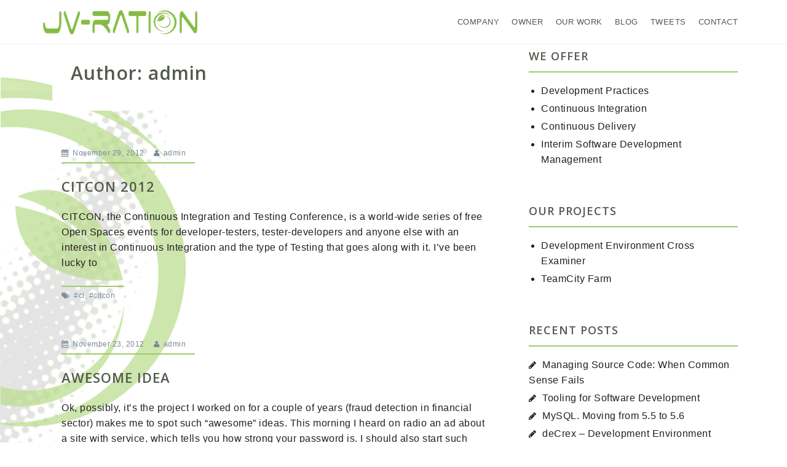

--- FILE ---
content_type: text/html; charset=UTF-8
request_url: http://jv-ration.com/author/admin/
body_size: 9914
content:
<!DOCTYPE html>
<html lang="en-US" prefix="og: http://ogp.me/ns# fb: http://ogp.me/ns/fb# article: http://ogp.me/ns/article#">
<head itemscope itemtype="http://schema.org/WebPage">

    <meta charset="UTF-8">
    <meta name="description" content="JV-ration is the company that knows how to work with your code to make and to keep it ready for production"/>
    <meta name="keywords" content="development practices, continuous integration, continuous delivery, project methodologies, build servers, configuration management, devOps"/>
    <meta name="viewport" content="width=device-width, initial-scale=1">

<link rel="profile" href="http://gmpg.org/xfn/11">
<link rel="pingback" href="http://jv-ration.com/xmlrpc.php">

<title>admin &#8211; JV-ration</title>
<style type="text/css">#page{overflow:visible}.ngfb-buttons{}.ngfb-buttons
img{border:none}.ngfb-buttons img:hover{border:none}.ngfb-buttons
iframe{max-width:none}.ngfb-buttons>div{display:inline-block;vertical-align:bottom;text-align:left;line-height:20px;width:100px;height:20px;padding:0;margin:2px}.ngfb-buttons div.facebook-button{width:149px}.ngfb-buttons div.gplus-button{width:99px}.ngfb-buttons div.gplusone-button{width:75px}.ngfb-buttons div.twitter-button{width:89px}.ngfb-buttons div.linkedin-button{width:110px}.ngfb-buttons div.managewp-button{width:100px}.ngfb-buttons div.stumbleupon-button{width:84px}.ngfb-buttons div.pinterest-button{width:78px}.ngfb-buttons div.tumblr-button{width:81px}.ngfb-buttons div.fb-share-button{width:105px}.ngfb-buttons div.fb-share-button
span{display:block !important;vertical-align:middle !important}.ngfb-content-buttons{display:block;margin:15px
auto 15px auto;text-align:center}.ngfb-excerpt-buttons{display:block;margin:10px
auto 10px auto;text-align:center}#ngfb-sidebar{cursor:pointer;text-align:center;position:fixed;z-index:99;top:20%;right:50%;margin:0
485px 0 0}#ngfb-sidebar-header{width:72px;height:72px;background-image:url("http://jv-ration.com/wp-content/plugins/nextgen-facebook/images/share-icon-1.png");background-repeat:no-repeat;background-position:center}#ngfb-sidebar-buttons{width:0;height:0;overflow:hidden;border-style:none;border-radius:5px;background:none repeat scroll 0% 0% rgb(250, 250, 250);box-shadow:0px 0px 5px rgb(120, 120, 120);border-width:1px;border-color:rgb(255, 255, 255)}#ngfb-sidebar .ngfb-buttons>div{display:block;text-align:center;width:60px;height:65px;margin:10px
5px}#ngfb-sidebar .ngfb-buttons div.pinterest-button{height:28px;margin-top:42px}#ngfb-sidebar .ngfb-buttons div.tumblr-button{height:20px}.ngfb-admin_edit-buttons{text-align:left}.ngfb-admin_edit-buttons .ngfb-buttons{margin:0}.ngfb-admin_edit-buttons .ngfb-buttons>div{display:inline-block;vertical-align:top;padding:0;margin:5px;height:20px;width:120px}.ngfb-shortcode-buttons{display:inline-block;text-align:left}.ngfb-widget-buttons{text-align:left}.ngfb-widget-buttons .ngfb-buttons{margin:0}.ngfb-widget-buttons .ngfb-buttons>div{display:block;padding:3px;width:160px}</style>
<meta name='robots' content='max-image-preview:large'/>
<link rel='dns-prefetch' href='//fonts.googleapis.com'/>
<link rel='dns-prefetch' href='//s.w.org'/>
<link rel="alternate" type="application/rss+xml" title="JV-ration &raquo; Feed" href="http://jv-ration.com/feed/"/>
<link rel="alternate" type="application/rss+xml" title="JV-ration &raquo; Comments Feed" href="http://jv-ration.com/comments/feed/"/>
<link rel="alternate" type="application/rss+xml" title="JV-ration &raquo; Posts by admin Feed" href="http://jv-ration.com/author/admin/feed/"/>
<script type="text/javascript">window._wpemojiSettings={"baseUrl":"https:\/\/s.w.org\/images\/core\/emoji\/14.0.0\/72x72\/","ext":".png","svgUrl":"https:\/\/s.w.org\/images\/core\/emoji\/14.0.0\/svg\/","svgExt":".svg","source":{"concatemoji":"http:\/\/jv-ration.com\/wp-includes\/js\/wp-emoji-release.min.js?ver=6.0.11"}};!function(e,a,t){var n,r,o,i=a.createElement("canvas"),p=i.getContext&&i.getContext("2d");function s(e,t){var a=String.fromCharCode,e=(p.clearRect(0,0,i.width,i.height),p.fillText(a.apply(this,e),0,0),i.toDataURL());return p.clearRect(0,0,i.width,i.height),p.fillText(a.apply(this,t),0,0),e===i.toDataURL()}function c(e){var t=a.createElement("script");t.src=e,t.defer=t.type="text/javascript",a.getElementsByTagName("head")[0].appendChild(t)}for(o=Array("flag","emoji"),t.supports={everything:!0,everythingExceptFlag:!0},r=0;r<o.length;r++)t.supports[o[r]]=function(e){if(!p||!p.fillText)return!1;switch(p.textBaseline="top",p.font="600 32px Arial",e){case"flag":return s([127987,65039,8205,9895,65039],[127987,65039,8203,9895,65039])?!1:!s([55356,56826,55356,56819],[55356,56826,8203,55356,56819])&&!s([55356,57332,56128,56423,56128,56418,56128,56421,56128,56430,56128,56423,56128,56447],[55356,57332,8203,56128,56423,8203,56128,56418,8203,56128,56421,8203,56128,56430,8203,56128,56423,8203,56128,56447]);case"emoji":return!s([129777,127995,8205,129778,127999],[129777,127995,8203,129778,127999])}return!1}(o[r]),t.supports.everything=t.supports.everything&&t.supports[o[r]],"flag"!==o[r]&&(t.supports.everythingExceptFlag=t.supports.everythingExceptFlag&&t.supports[o[r]]);t.supports.everythingExceptFlag=t.supports.everythingExceptFlag&&!t.supports.flag,t.DOMReady=!1,t.readyCallback=function(){t.DOMReady=!0},t.supports.everything||(n=function(){t.readyCallback()},a.addEventListener?(a.addEventListener("DOMContentLoaded",n,!1),e.addEventListener("load",n,!1)):(e.attachEvent("onload",n),a.attachEvent("onreadystatechange",function(){"complete"===a.readyState&&t.readyCallback()})),(e=t.source||{}).concatemoji?c(e.concatemoji):e.wpemoji&&e.twemoji&&(c(e.twemoji),c(e.wpemoji)))}(window,document,window._wpemojiSettings);</script>
<style type="text/css">img.wp-smiley,img.emoji{display:inline!important;border:none!important;box-shadow:none!important;height:1em!important;width:1em!important;margin:0 .07em!important;vertical-align:-.1em!important;background:none!important;padding:0!important}</style>
	<link rel='stylesheet' id='flick-css' href='http://jv-ration.com/wp-content/plugins/mailchimp/css/flick/flick.css?ver=6.0.11' type='text/css' media='all'/>
<link rel='stylesheet' id='mailchimpSF_main_css-css' href='http://jv-ration.com/?mcsf_action=main_css&#038;ver=6.0.11' type='text/css' media='all'/>
<!--[if IE]>
<link rel='stylesheet' id='mailchimpSF_ie_css-css'  href='http://jv-ration.com/wp-content/plugins/mailchimp/css/ie.css?ver=6.0.11' type='text/css' media='all' />
<![endif]-->
<link rel='stylesheet' id='perth-bootstrap-css' href='http://jv-ration.com/wp-content/themes/jv-ration/css/bootstrap/bootstrap.min.css?ver=1' type='text/css' media='all'/>
<link rel='stylesheet' id='wp-block-library-css' href='http://jv-ration.com/wp-includes/css/dist/block-library/style.min.css?ver=6.0.11' type='text/css' media='all'/>
<style id='global-styles-inline-css' type='text/css'>body{--wp--preset--color--black:#000;--wp--preset--color--cyan-bluish-gray:#abb8c3;--wp--preset--color--white:#fff;--wp--preset--color--pale-pink:#f78da7;--wp--preset--color--vivid-red:#cf2e2e;--wp--preset--color--luminous-vivid-orange:#ff6900;--wp--preset--color--luminous-vivid-amber:#fcb900;--wp--preset--color--light-green-cyan:#7bdcb5;--wp--preset--color--vivid-green-cyan:#00d084;--wp--preset--color--pale-cyan-blue:#8ed1fc;--wp--preset--color--vivid-cyan-blue:#0693e3;--wp--preset--color--vivid-purple:#9b51e0;--wp--preset--gradient--vivid-cyan-blue-to-vivid-purple:linear-gradient(135deg,rgba(6,147,227,1) 0%,#9b51e0 100%);--wp--preset--gradient--light-green-cyan-to-vivid-green-cyan:linear-gradient(135deg,#7adcb4 0%,#00d082 100%);--wp--preset--gradient--luminous-vivid-amber-to-luminous-vivid-orange:linear-gradient(135deg,rgba(252,185,0,1) 0%,rgba(255,105,0,1) 100%);--wp--preset--gradient--luminous-vivid-orange-to-vivid-red:linear-gradient(135deg,rgba(255,105,0,1) 0%,#cf2e2e 100%);--wp--preset--gradient--very-light-gray-to-cyan-bluish-gray:linear-gradient(135deg,#eee 0%,#a9b8c3 100%);--wp--preset--gradient--cool-to-warm-spectrum:linear-gradient(135deg,#4aeadc 0%,#9778d1 20%,#cf2aba 40%,#ee2c82 60%,#fb6962 80%,#fef84c 100%);--wp--preset--gradient--blush-light-purple:linear-gradient(135deg,#ffceec 0%,#9896f0 100%);--wp--preset--gradient--blush-bordeaux:linear-gradient(135deg,#fecda5 0%,#fe2d2d 50%,#6b003e 100%);--wp--preset--gradient--luminous-dusk:linear-gradient(135deg,#ffcb70 0%,#c751c0 50%,#4158d0 100%);--wp--preset--gradient--pale-ocean:linear-gradient(135deg,#fff5cb 0%,#b6e3d4 50%,#33a7b5 100%);--wp--preset--gradient--electric-grass:linear-gradient(135deg,#caf880 0%,#71ce7e 100%);--wp--preset--gradient--midnight:linear-gradient(135deg,#020381 0%,#2874fc 100%);--wp--preset--duotone--dark-grayscale:url(#wp-duotone-dark-grayscale);--wp--preset--duotone--grayscale:url(#wp-duotone-grayscale);--wp--preset--duotone--purple-yellow:url(#wp-duotone-purple-yellow);--wp--preset--duotone--blue-red:url(#wp-duotone-blue-red);--wp--preset--duotone--midnight:url(#wp-duotone-midnight);--wp--preset--duotone--magenta-yellow:url(#wp-duotone-magenta-yellow);--wp--preset--duotone--purple-green:url(#wp-duotone-purple-green);--wp--preset--duotone--blue-orange:url(#wp-duotone-blue-orange);--wp--preset--font-size--small:13px;--wp--preset--font-size--medium:20px;--wp--preset--font-size--large:36px;--wp--preset--font-size--x-large:42px}.has-black-color{color:var(--wp--preset--color--black)!important}.has-cyan-bluish-gray-color{color:var(--wp--preset--color--cyan-bluish-gray)!important}.has-white-color{color:var(--wp--preset--color--white)!important}.has-pale-pink-color{color:var(--wp--preset--color--pale-pink)!important}.has-vivid-red-color{color:var(--wp--preset--color--vivid-red)!important}.has-luminous-vivid-orange-color{color:var(--wp--preset--color--luminous-vivid-orange)!important}.has-luminous-vivid-amber-color{color:var(--wp--preset--color--luminous-vivid-amber)!important}.has-light-green-cyan-color{color:var(--wp--preset--color--light-green-cyan)!important}.has-vivid-green-cyan-color{color:var(--wp--preset--color--vivid-green-cyan)!important}.has-pale-cyan-blue-color{color:var(--wp--preset--color--pale-cyan-blue)!important}.has-vivid-cyan-blue-color{color:var(--wp--preset--color--vivid-cyan-blue)!important}.has-vivid-purple-color{color:var(--wp--preset--color--vivid-purple)!important}.has-black-background-color{background-color:var(--wp--preset--color--black)!important}.has-cyan-bluish-gray-background-color{background-color:var(--wp--preset--color--cyan-bluish-gray)!important}.has-white-background-color{background-color:var(--wp--preset--color--white)!important}.has-pale-pink-background-color{background-color:var(--wp--preset--color--pale-pink)!important}.has-vivid-red-background-color{background-color:var(--wp--preset--color--vivid-red)!important}.has-luminous-vivid-orange-background-color{background-color:var(--wp--preset--color--luminous-vivid-orange)!important}.has-luminous-vivid-amber-background-color{background-color:var(--wp--preset--color--luminous-vivid-amber)!important}.has-light-green-cyan-background-color{background-color:var(--wp--preset--color--light-green-cyan)!important}.has-vivid-green-cyan-background-color{background-color:var(--wp--preset--color--vivid-green-cyan)!important}.has-pale-cyan-blue-background-color{background-color:var(--wp--preset--color--pale-cyan-blue)!important}.has-vivid-cyan-blue-background-color{background-color:var(--wp--preset--color--vivid-cyan-blue)!important}.has-vivid-purple-background-color{background-color:var(--wp--preset--color--vivid-purple)!important}.has-black-border-color{border-color:var(--wp--preset--color--black)!important}.has-cyan-bluish-gray-border-color{border-color:var(--wp--preset--color--cyan-bluish-gray)!important}.has-white-border-color{border-color:var(--wp--preset--color--white)!important}.has-pale-pink-border-color{border-color:var(--wp--preset--color--pale-pink)!important}.has-vivid-red-border-color{border-color:var(--wp--preset--color--vivid-red)!important}.has-luminous-vivid-orange-border-color{border-color:var(--wp--preset--color--luminous-vivid-orange)!important}.has-luminous-vivid-amber-border-color{border-color:var(--wp--preset--color--luminous-vivid-amber)!important}.has-light-green-cyan-border-color{border-color:var(--wp--preset--color--light-green-cyan)!important}.has-vivid-green-cyan-border-color{border-color:var(--wp--preset--color--vivid-green-cyan)!important}.has-pale-cyan-blue-border-color{border-color:var(--wp--preset--color--pale-cyan-blue)!important}.has-vivid-cyan-blue-border-color{border-color:var(--wp--preset--color--vivid-cyan-blue)!important}.has-vivid-purple-border-color{border-color:var(--wp--preset--color--vivid-purple)!important}.has-vivid-cyan-blue-to-vivid-purple-gradient-background{background:var(--wp--preset--gradient--vivid-cyan-blue-to-vivid-purple)!important}.has-light-green-cyan-to-vivid-green-cyan-gradient-background{background:var(--wp--preset--gradient--light-green-cyan-to-vivid-green-cyan)!important}.has-luminous-vivid-amber-to-luminous-vivid-orange-gradient-background{background:var(--wp--preset--gradient--luminous-vivid-amber-to-luminous-vivid-orange)!important}.has-luminous-vivid-orange-to-vivid-red-gradient-background{background:var(--wp--preset--gradient--luminous-vivid-orange-to-vivid-red)!important}.has-very-light-gray-to-cyan-bluish-gray-gradient-background{background:var(--wp--preset--gradient--very-light-gray-to-cyan-bluish-gray)!important}.has-cool-to-warm-spectrum-gradient-background{background:var(--wp--preset--gradient--cool-to-warm-spectrum)!important}.has-blush-light-purple-gradient-background{background:var(--wp--preset--gradient--blush-light-purple)!important}.has-blush-bordeaux-gradient-background{background:var(--wp--preset--gradient--blush-bordeaux)!important}.has-luminous-dusk-gradient-background{background:var(--wp--preset--gradient--luminous-dusk)!important}.has-pale-ocean-gradient-background{background:var(--wp--preset--gradient--pale-ocean)!important}.has-electric-grass-gradient-background{background:var(--wp--preset--gradient--electric-grass)!important}.has-midnight-gradient-background{background:var(--wp--preset--gradient--midnight)!important}.has-small-font-size{font-size:var(--wp--preset--font-size--small)!important}.has-medium-font-size{font-size:var(--wp--preset--font-size--medium)!important}.has-large-font-size{font-size:var(--wp--preset--font-size--large)!important}.has-x-large-font-size{font-size:var(--wp--preset--font-size--x-large)!important}</style>
<link rel='stylesheet' id='cptch_stylesheet-css' href='http://jv-ration.com/wp-content/plugins/captcha/css/front_end_style.css?ver=6.0.11' type='text/css' media='all'/>
<link rel='stylesheet' id='dashicons-css' href='http://jv-ration.com/wp-includes/css/dashicons.min.css?ver=6.0.11' type='text/css' media='all'/>
<link rel='stylesheet' id='cptch_desktop_style-css' href='http://jv-ration.com/wp-content/plugins/captcha/css/desktop_style.css?ver=6.0.11' type='text/css' media='all'/>
<link rel='stylesheet' id='perth-body-fonts-css' href='//fonts.googleapis.com/css?family=Roboto%3A500%2C300%2C500italic%2C300italic&#038;ver=6.0.11' type='text/css' media='all'/>
<link rel='stylesheet' id='perth-headings-fonts-css' href='//fonts.googleapis.com/css?family=Open+Sans%3A400italic%2C600italic%2C400%2C600%2C800&#038;ver=6.0.11' type='text/css' media='all'/>
<link rel='stylesheet' id='perth-style-css' href='http://jv-ration.com/wp-content/themes/jv-ration/style.css?ver=6.0.11' type='text/css' media='all'/>
<style id='perth-style-inline-css' type='text/css'>@media only screen and (min-width:992px){.header-image{height:600px}}.fact,.header-button.left-button:hover,.perth_contact_info_widget span,.entry-title a:hover,.post-title a:hover,.widget-area .widget a:hover,.main-navigation a:hover,button,.button,input[type="button"],input[type="reset"],input[type="submit"]{color:#a2ca65}.header-button.left-button,.site-footer,.go-top,.project-filter li,.owl-theme .owl-controls .owl-page span,.social-menu-widget li,.skill-progress,.tagcloud a:hover,.comment-navigation .nav-next,.posts-navigation .nav-next,.post-navigation .nav-next,.comment-navigation .nav-previous,.posts-navigation .nav-previous,.post-navigation .nav-previous,button:hover,.button:hover,input[type="button"]:hover,input[type="reset"]:hover,input[type="submit"]:hover{background-color:#a2ca65}@media only screen and (min-width:1025px){.main-navigation li::after{background-color:#a2ca65}}@-webkit-keyframes preload {from {background-color: #333;} to {background-color:#a2ca65;}}@keyframes preload {from {background-color: #333;} to {background-color: #a2ca65;} }.fact,.header-button.left-button,.footer-column .widget-title,.widget-area .widget-title,.button,input[type="button"],input[type="reset"],input[type="submit"]{border-color:#a2ca65}.svg-container.service-icon-svg,.employee-svg{fill:#a2ca65}.project-title{background-color:rgba(162,202,101,.6)}.site-header{background-color:#fff}.site-title a,.site-title a:hover{color:#2b3c4d}.site-description{color:#808d99}.main-navigation a{color:#53565a}.main-navigation ul ul a{color:#d5d5d5}.main-navigation ul ul li{background-color:#242d37}.header-text{color:#fff}body{color:#231f20}.footer-widgets{background-color:#242d37}.overlay{background-color:#1c1c1c}.header-overlay{background-color:#315b9d}body{font-family:'Helvetica Neue',Helvetica,Arial,serif}.site-title{font-size:36px}.site-description{font-size:14px}.main-navigation li{font-size:13px}h1{font-size:36px}h2{font-size:30px}h3{font-size:24px}h4{font-size:18px}h5{font-size:15px}h6{font-size:12px}.panel-grid .widget-title{font-size:36px}</style>
<link rel='stylesheet' id='perth-font-awesome-css' href='http://jv-ration.com/wp-content/themes/jv-ration/fonts/font-awesome.min.css?ver=6.0.11' type='text/css' media='all'/>
<script type='text/javascript' src='http://jv-ration.com/wp-includes/js/jquery/jquery.min.js?ver=3.6.0' id='jquery-core-js'></script>
<script type='text/javascript' src='http://jv-ration.com/wp-includes/js/jquery/jquery-migrate.min.js?ver=3.3.2' id='jquery-migrate-js'></script>
<script type='text/javascript' src='http://jv-ration.com/wp-content/plugins/mailchimp/js/scrollTo.js?ver=1.5.8' id='jquery_scrollto-js'></script>
<script type='text/javascript' src='http://jv-ration.com/wp-includes/js/jquery/jquery.form.min.js?ver=4.3.0' id='jquery-form-js'></script>
<script type='text/javascript' id='mailchimpSF_main_js-js-extra'>//<![CDATA[
var mailchimpSF={"ajax_url":"http:\/\/jv-ration.com\/"};
//]]></script>
<script type='text/javascript' src='http://jv-ration.com/wp-content/plugins/mailchimp/js/mailchimp.js?ver=1.5.8' id='mailchimpSF_main_js-js'></script>
<script type='text/javascript' src='http://jv-ration.com/wp-includes/js/jquery/ui/core.min.js?ver=1.13.1' id='jquery-ui-core-js'></script>
<script type='text/javascript' src='http://jv-ration.com/wp-content/plugins/mailchimp/js/datepicker.js?ver=6.0.11' id='datepicker-js'></script>
<link rel="https://api.w.org/" href="http://jv-ration.com/wp-json/"/><link rel="alternate" type="application/json" href="http://jv-ration.com/wp-json/wp/v2/users/1"/><link rel="EditURI" type="application/rsd+xml" title="RSD" href="http://jv-ration.com/xmlrpc.php?rsd"/>
<link rel="wlwmanifest" type="application/wlwmanifest+xml" href="http://jv-ration.com/wp-includes/wlwmanifest.xml"/> 
<meta name="generator" content="WordPress 6.0.11"/>
<script type="text/javascript">jQuery(function($){$('.date-pick').each(function(){var format=$(this).data('format')||'mm/dd/yyyy';format=format.replace(/yyyy/i,'yy');$(this).datepicker({autoFocusNextInput:true,constrainInput:false,changeMonth:true,changeYear:true,beforeShow:function(input,inst){$('#ui-datepicker-div').addClass('show');},dateFormat:format.toLowerCase(),});});d=new Date();$('.birthdate-pick').each(function(){var format=$(this).data('format')||'mm/dd';format=format.replace(/yyyy/i,'yy');$(this).datepicker({autoFocusNextInput:true,constrainInput:false,changeMonth:true,changeYear:false,minDate:new Date(d.getFullYear(),1-1,1),maxDate:new Date(d.getFullYear(),12-1,31),beforeShow:function(input,inst){$('#ui-datepicker-div').removeClass('show');},dateFormat:format.toLowerCase(),});});});</script>


<!-- ngfb meta tags begin -->
<!-- generated on 2026-01-24T01:37:00+00:00 for none -->
<meta name="ngfb:mark" content="ngfb meta tags begin"/>
<!-- generator:1 --><meta name="generator" content="NGFB 8.35.0-1/G"/>
<link rel="shortlink" href="http://jv-ration.com/author/admin/"/>
<meta property="og:url" content="http://jv-ration.com/author/admin/"/>
<meta property="og:type" content="website"/>
<meta property="og:locale" content="en_US"/>
<meta property="og:site_name" content="JV-ration"/>
<meta property="og:title" content="admin"/>
<meta property="og:description" content="Authored by admin"/>
<meta name="twitter:domain" content="jv-ration.com"/>
<meta name="twitter:title" content="admin"/>
<meta name="twitter:description" content="Authored by admin"/>
<meta name="twitter:creator" content="@jvration"/>
<meta name="twitter:card" content="summary"/>
<meta itemprop="url" content="http://jv-ration.com/author/admin/"/>
<meta itemprop="name" content="admin"/>
<meta itemprop="description" content="Authored by admin"/>
<meta name="author" content="admin"/>
<meta name="ngfb:mark" content="ngfb meta tags end"/>
<!-- ngfb meta tags end -->

<script type="text/javascript" id="ngfb-header-script">window.___gcfg={lang:"en-US"};function ngfb_insert_js(script_id,url,async){if(document.getElementById(script_id+"-js"))return;var async=typeof async!=="undefined"?async:true;var script_pos=document.getElementById(script_id);var js=document.createElement("script");js.id=script_id+"-js";js.async=async;js.type="text/javascript";js.language="JavaScript";js.src=url;script_pos.parentNode.insertBefore(js,script_pos);};</script>
<!-- ngfb header: buttons_on_index not enabled -->
	<style type="text/css">
		.header-image {
			background-image: url(http://jv-ration.com/wp-content/themes/jv-ration/images/header.jpg);
			display: block;
		}
	</style>
	<link rel="icon" href="http://jv-ration.com/wp-content/uploads/2013/11/cropped-logoCircle-200-tr-32x32.png" sizes="32x32"/>
<link rel="icon" href="http://jv-ration.com/wp-content/uploads/2013/11/cropped-logoCircle-200-tr-192x192.png" sizes="192x192"/>
<link rel="apple-touch-icon" href="http://jv-ration.com/wp-content/uploads/2013/11/cropped-logoCircle-200-tr-180x180.png"/>
<meta name="msapplication-TileImage" content="http://jv-ration.com/wp-content/uploads/2013/11/cropped-logoCircle-200-tr-270x270.png"/>
</head>

<script type="text/javascript">(function(i,s,o,g,r,a,m){i['GoogleAnalyticsObject']=r;i[r]=i[r]||function(){(i[r].q=i[r].q||[]).push(arguments)},i[r].l=1*new Date();a=s.createElement(o),m=s.getElementsByTagName(o)[0];a.async=1;a.src=g;m.parentNode.insertBefore(a,m)})(window,document,'script','//www.google-analytics.com/analytics.js','ga');ga('create','UA-45119631-1','jv-ration.com');ga('send','pageview');</script><body class="archive author author-admin author-1 group-blog">
<div class="preloader">
	<div class="preload-inner">
		<div class="box1 preloader-box"></div>
		<div class="box2 preloader-box"></div>
		<div class="box3 preloader-box"></div>
		<div class="box4 preloader-box"></div>
	</div>
</div>	

<div id="page" class="hfeed site">
	<a class="skip-link screen-reader-text" href="#content">Skip to content</a>

	<header id="masthead" class="site-header clearfix" role="banner">
		<div class="container">
						<div class="site-branding col-md-4 col-sm-6 col-xs-8">
                <a href="/" title="JV-ration"><img class="site-logo" src="/wp-content/themes/jv-ration/images/jv-ration-logo-small.png" alt="JV-ration"></a>
			</div>
						<nav id="site-navigation" class="main-navigation col-md-8" role="navigation">
				<div class="menu-headermenu-container"><ul id="primary-menu" class="menu"><li id="menu-item-26" class="menu-item menu-item-type-custom menu-item-object-custom menu-item-26"><a href="/">Company</a></li>
<li id="menu-item-333" class="menu-item menu-item-type-custom menu-item-object-custom menu-item-333"><a href="/#viktor">Owner</a></li>
<li id="menu-item-334" class="menu-item menu-item-type-custom menu-item-object-custom menu-item-334"><a href="/#clients">Our Work</a></li>
<li id="menu-item-313" class="menu-item menu-item-type-post_type menu-item-object-page current_page_parent menu-item-313"><a href="http://jv-ration.com/blog/">Blog</a></li>
<li id="menu-item-314" class="menu-item menu-item-type-post_type menu-item-object-page menu-item-314"><a href="http://jv-ration.com/tweets/">Tweets</a></li>
<li id="menu-item-30" class="menu-item menu-item-type-post_type menu-item-object-page menu-item-30"><a href="http://jv-ration.com/contact/">Contact</a></li>
</ul></div>			</nav><!-- #site-navigation -->
            <nav class="mobile-nav"></nav>
		</div>
	</header><!-- #masthead -->
	<div class="header-clone"></div>

	
	<div id="content" class="site-content">
		<div id="content-wrapper" class="container">
	<div id="primary" class="content-area classic">
		<main id="main" class="site-main" role="main">

		
			<header class="page-header">
				<h2 class="page-title">Author: <span>admin</span></h2>			</header><!-- .page-header -->

			<div class="posts-layout">
			
				
<article id="post-144" class="post-144 post type-post status-publish format-standard hentry category-uncategorized tag-ci tag-citcon">

		
	<header class="entry-header">
				<div class="entry-meta">
			<span class="posted-on"><i class="fa fa-calendar"></i> <a href="http://jv-ration.com/2012/11/citcon-2012/" rel="bookmark"><time class="entry-date published" datetime="2012-11-29T18:28:55+01:00">November 29, 2012</time><time class="updated" datetime="2013-10-26T18:39:42+02:00">October 26, 2013</time></a></span><span class="byline"><i class="fa fa-user"></i> <span class="author vcard"><a class="url fn n" href="http://jv-ration.com/author/admin/">admin</a></span></span>		</div><!-- .entry-meta -->
				<h2 class="entry-title"><a href="http://jv-ration.com/2012/11/citcon-2012/" rel="bookmark">CITCON 2012</a></h2>		
	</header><!-- .entry-header -->

	<div class="entry-content">
					<p>CITCON, the Continuous Integration and Testing Conference, is a world-wide series of free Open Spaces events for developer-testers, tester-developers and anyone else with an interest in Continuous Integration and the type of Testing that goes along with it. I&#8217;ve been lucky to</p>
		
			</div><!-- .entry-content -->

    <footer class="entry-footer">
        <span class="tags-links"><i class="fa fa-tags"></i> <a href="http://jv-ration.com/tag/ci/" rel="tag">#ci</a>, <a href="http://jv-ration.com/tag/citcon/" rel="tag">#citcon</a></span>    </footer><!-- .entry-footer -->

</article><!-- #post-## -->
			
				
<article id="post-66" class="post-66 post type-post status-publish format-standard hentry category-uncategorized tag-fraud tag-security">

		
	<header class="entry-header">
				<div class="entry-meta">
			<span class="posted-on"><i class="fa fa-calendar"></i> <a href="http://jv-ration.com/2012/11/awesome-idea/" rel="bookmark"><time class="entry-date published" datetime="2012-11-23T10:47:54+01:00">November 23, 2012</time><time class="updated" datetime="2013-10-08T21:08:26+02:00">October 8, 2013</time></a></span><span class="byline"><i class="fa fa-user"></i> <span class="author vcard"><a class="url fn n" href="http://jv-ration.com/author/admin/">admin</a></span></span>		</div><!-- .entry-meta -->
				<h2 class="entry-title"><a href="http://jv-ration.com/2012/11/awesome-idea/" rel="bookmark">Awesome idea</a></h2>		
	</header><!-- .entry-header -->

	<div class="entry-content">
					<p>Ok, possibly, it’s the project I worked on for a couple of years (fraud detection in financial sector) makes me to spot such “awesome” ideas. This morning I heard on radio an ad about a site with service, which tells you how strong your password is. I should also start such site for two reasons:</p>
		
			</div><!-- .entry-content -->

    <footer class="entry-footer">
        <span class="tags-links"><i class="fa fa-tags"></i> <a href="http://jv-ration.com/tag/fraud/" rel="tag">#fraud</a>, <a href="http://jv-ration.com/tag/security/" rel="tag">#security</a></span>    </footer><!-- .entry-footer -->

</article><!-- #post-## -->
			
				
<article id="post-67" class="post-67 post type-post status-publish format-standard hentry category-uncategorized tag-c">

		
	<header class="entry-header">
				<div class="entry-meta">
			<span class="posted-on"><i class="fa fa-calendar"></i> <a href="http://jv-ration.com/2012/03/c-partial-class/" rel="bookmark"><time class="entry-date published" datetime="2012-03-21T10:21:41+01:00">March 21, 2012</time><time class="updated" datetime="2013-10-21T20:23:20+02:00">October 21, 2013</time></a></span><span class="byline"><i class="fa fa-user"></i> <span class="author vcard"><a class="url fn n" href="http://jv-ration.com/author/admin/">admin</a></span></span>		</div><!-- .entry-meta -->
				<h2 class="entry-title"><a href="http://jv-ration.com/2012/03/c-partial-class/" rel="bookmark">C# Partial Class</a></h2>		
	</header><!-- .entry-header -->

	<div class="entry-content">
					<p>I just came across another perfect way to support violation of OOP principles: Partial Class Definitions (C#) http://bit.ly/GFi1bp </p>
		
			</div><!-- .entry-content -->

    <footer class="entry-footer">
        <span class="tags-links"><i class="fa fa-tags"></i> <a href="http://jv-ration.com/tag/c/" rel="tag">#C#</a></span>    </footer><!-- .entry-footer -->

</article><!-- #post-## -->
			
				
<article id="post-68" class="post-68 post type-post status-publish format-standard hentry category-uncategorized tag-c">

		
	<header class="entry-header">
				<div class="entry-meta">
			<span class="posted-on"><i class="fa fa-calendar"></i> <a href="http://jv-ration.com/2012/01/rock-bottom-as-a-profession/" rel="bookmark"><time class="entry-date published" datetime="2012-01-19T22:57:44+01:00">January 19, 2012</time><time class="updated" datetime="2013-10-24T11:27:21+02:00">October 24, 2013</time></a></span><span class="byline"><i class="fa fa-user"></i> <span class="author vcard"><a class="url fn n" href="http://jv-ration.com/author/admin/">admin</a></span></span>		</div><!-- .entry-meta -->
				<h2 class="entry-title"><a href="http://jv-ration.com/2012/01/rock-bottom-as-a-profession/" rel="bookmark">Rock bottom as a profession</a></h2>		
	</header><!-- .entry-header -->

	<div class="entry-content">
					<p>An interesting link I received from a colleague and friend of mine. Here it is, after a few editions (of course) ———— link from DH —————— http://tweakers.net/nieuws/79440/plug-in-voegt-achievements-toe-aan-visual-studio.html Haven’t made my mind up whether this is a smart way to motivate developers or whether we have now reached rock bottom as a serious profession.</p>
		
			</div><!-- .entry-content -->

    <footer class="entry-footer">
        <span class="tags-links"><i class="fa fa-tags"></i> <a href="http://jv-ration.com/tag/c/" rel="tag">#C#</a></span>    </footer><!-- .entry-footer -->

</article><!-- #post-## -->
			
				
<article id="post-69" class="post-69 post type-post status-publish format-gallery hentry category-uncategorized tag-usability tag-vs post_format-post-format-gallery">

		
	<header class="entry-header">
				<div class="entry-meta">
			<span class="posted-on"><i class="fa fa-calendar"></i> <a href="http://jv-ration.com/2011/12/projects-in-visual-studio-use-references-in-order/" rel="bookmark"><time class="entry-date published" datetime="2011-12-05T15:46:36+01:00">December 5, 2011</time><time class="updated" datetime="2013-10-21T20:22:02+02:00">October 21, 2013</time></a></span><span class="byline"><i class="fa fa-user"></i> <span class="author vcard"><a class="url fn n" href="http://jv-ration.com/author/admin/">admin</a></span></span>		</div><!-- .entry-meta -->
				<h2 class="entry-title"><a href="http://jv-ration.com/2011/12/projects-in-visual-studio-use-references-in-order/" rel="bookmark">Handy IDE</a></h2>		
	</header><!-- .entry-header -->

	<div class="entry-content">
					<p>Projects in Visual Studio use references in order to include code from external DLLs. Obviously these references must have relative or absolute paths to the DLLs. You would think that if everything is fine and all references get resolved, you never worry about the paths. And if a reference is missing, you want your IDE to show you where [&hellip;]</p>
		
			</div><!-- .entry-content -->

    <footer class="entry-footer">
        <span class="tags-links"><i class="fa fa-tags"></i> <a href="http://jv-ration.com/tag/usability/" rel="tag">#usability</a>, <a href="http://jv-ration.com/tag/vs/" rel="tag">#VS</a></span>    </footer><!-- .entry-footer -->

</article><!-- #post-## -->
			
				
<article id="post-70" class="post-70 post type-post status-publish format-link hentry category-uncategorized tag-net tag-oop post_format-post-format-link">

		
	<header class="entry-header">
				<div class="entry-meta">
			<span class="posted-on"><i class="fa fa-calendar"></i> <a href="http://jv-ration.com/2011/12/regions-in-oop/" rel="bookmark"><time class="entry-date published" datetime="2011-12-01T16:30:00+01:00">December 1, 2011</time><time class="updated" datetime="2013-10-21T20:21:09+02:00">October 21, 2013</time></a></span><span class="byline"><i class="fa fa-user"></i> <span class="author vcard"><a class="url fn n" href="http://jv-ration.com/author/admin/">admin</a></span></span>		</div><!-- .entry-meta -->
				<h2 class="entry-title"><a href="http://jv-ration.com/2011/12/regions-in-oop/" rel="bookmark">Regions in OOP</a></h2>		
	</header><!-- .entry-header -->

	<div class="entry-content">
					<p>Object Oriented Programming principles require classes to be dedicated for one and only one aim, to have a very isolated purpose. And there is a quote from MSDN</p>
		
			</div><!-- .entry-content -->

    <footer class="entry-footer">
        <span class="tags-links"><i class="fa fa-tags"></i> <a href="http://jv-ration.com/tag/net/" rel="tag">#.net</a>, <a href="http://jv-ration.com/tag/oop/" rel="tag">#oop</a></span>    </footer><!-- .entry-footer -->

</article><!-- #post-## -->
			
				
<article id="post-71" class="post-71 post type-post status-publish format-standard hentry category-uncategorized tag-net tag-java">

		
	<header class="entry-header">
				<div class="entry-meta">
			<span class="posted-on"><i class="fa fa-calendar"></i> <a href="http://jv-ration.com/2011/11/lack-of-alternatives/" rel="bookmark"><time class="entry-date published" datetime="2011-11-29T13:40:47+01:00">November 29, 2011</time><time class="updated" datetime="2013-10-21T20:21:34+02:00">October 21, 2013</time></a></span><span class="byline"><i class="fa fa-user"></i> <span class="author vcard"><a class="url fn n" href="http://jv-ration.com/author/admin/">admin</a></span></span>		</div><!-- .entry-meta -->
				<h2 class="entry-title"><a href="http://jv-ration.com/2011/11/lack-of-alternatives/" rel="bookmark">Lack of alternatives</a></h2>		
	</header><!-- .entry-header -->

	<div class="entry-content">
					<p>I wonder if it’s just a project I’m working on now or it’s a nature of development in .NET. Whenever a technical challenge appears, things are being looked up on Internet and the first suggestion, fragment of code, which proves to work, is being used as a solution for the challenge. In such environment Java development seems to be [&hellip;]</p>
		
			</div><!-- .entry-content -->

    <footer class="entry-footer">
        <span class="tags-links"><i class="fa fa-tags"></i> <a href="http://jv-ration.com/tag/net/" rel="tag">#.net</a>, <a href="http://jv-ration.com/tag/java/" rel="tag">#java</a></span>    </footer><!-- .entry-footer -->

</article><!-- #post-## -->
			
				
<article id="post-72" class="post-72 post type-post status-publish format-gallery hentry category-uncategorized tag-usability tag-vs post_format-post-format-gallery">

		
	<header class="entry-header">
				<div class="entry-meta">
			<span class="posted-on"><i class="fa fa-calendar"></i> <a href="http://jv-ration.com/2011/11/do-you-notice-the-two-identical-green-triangle/" rel="bookmark"><time class="entry-date published" datetime="2011-11-28T13:15:00+01:00">November 28, 2011</time><time class="updated" datetime="2013-10-08T21:09:50+02:00">October 8, 2013</time></a></span><span class="byline"><i class="fa fa-user"></i> <span class="author vcard"><a class="url fn n" href="http://jv-ration.com/author/admin/">admin</a></span></span>		</div><!-- .entry-meta -->
				<h2 class="entry-title"><a href="http://jv-ration.com/2011/11/do-you-notice-the-two-identical-green-triangle/" rel="bookmark">Triangles in VS</a></h2>		
	</header><!-- .entry-header -->

	<div class="entry-content">
					<p>Do you notice the two identical green triangle buttons in Visual Studio 2010? These buttons are close to each other and look the same, but have very different effect.</p>
		
			</div><!-- .entry-content -->

    <footer class="entry-footer">
        <span class="tags-links"><i class="fa fa-tags"></i> <a href="http://jv-ration.com/tag/usability/" rel="tag">#usability</a>, <a href="http://jv-ration.com/tag/vs/" rel="tag">#VS</a></span>    </footer><!-- .entry-footer -->

</article><!-- #post-## -->
						</div>

			
		
		</main><!-- #main -->
	</div><!-- #primary -->


<div id="secondary" class="widget-area" role="complementary">
	<aside id="nav_menu-2" class="widget widget_nav_menu"><h4 class="widget-title">We offer</h4><div class="menu-we-offer-container"><ul id="menu-we-offer" class="menu"><li id="menu-item-230" class="menu-item menu-item-type-post_type menu-item-object-page menu-item-230"><a href="http://jv-ration.com/develop/">Development Practices</a></li>
<li id="menu-item-229" class="menu-item menu-item-type-post_type menu-item-object-page menu-item-229"><a href="http://jv-ration.com/ci/">Continuous Integration</a></li>
<li id="menu-item-228" class="menu-item menu-item-type-post_type menu-item-object-page menu-item-228"><a href="http://jv-ration.com/cd/">Continuous Delivery</a></li>
<li id="menu-item-227" class="menu-item menu-item-type-post_type menu-item-object-page menu-item-227"><a href="http://jv-ration.com/implement/">Interim Software Development Management</a></li>
</ul></div></aside><aside id="nav_menu-3" class="widget widget_nav_menu"><h4 class="widget-title">Our Projects</h4><div class="menu-our-projects-container"><ul id="menu-our-projects" class="menu"><li id="menu-item-281" class="menu-item menu-item-type-custom menu-item-object-custom menu-item-281"><a href="https://ossa.jv-ration.com/static/about">Development Environment Cross Examiner</a></li>
<li id="menu-item-282" class="menu-item menu-item-type-custom menu-item-object-custom menu-item-282"><a href="http://jv-ration.github.io/teamcity-farm/">TeamCity Farm</a></li>
</ul></div></aside>
		<aside id="recent-posts-2" class="widget widget_recent_entries">
		<h4 class="widget-title">Recent Posts</h4>
		<ul>
											<li>
					<a href="http://jv-ration.com/2016/09/when-common-sense-fails/">Managing Source Code: When Common Sense Fails</a>
									</li>
											<li>
					<a href="http://jv-ration.com/2016/06/software-development-tooling/">Tooling for Software Development</a>
									</li>
											<li>
					<a href="http://jv-ration.com/2016/06/mysql-moving-from-5-5-to-5-6/">MySQL. Moving from 5.5 to 5.6</a>
									</li>
											<li>
					<a href="http://jv-ration.com/2016/04/decrex/">deCrex &#8211; Development Environment Cross Examiner</a>
									</li>
											<li>
					<a href="http://jv-ration.com/2015/11/thoughtworks-technology-radar/">ThoughtWorks Technology Radar</a>
									</li>
					</ul>

		</aside><aside id="search-2" class="widget widget_search"><h4 class="widget-title">Search</h4><form role="search" method="get" class="search-form" action="http://jv-ration.com/">
				<label>
					<span class="screen-reader-text">Search for:</span>
					<input type="search" class="search-field" placeholder="Search &hellip;" value="" name="s"/>
				</label>
				<input type="submit" class="search-submit" value="Search"/>
			</form></aside></div><!-- #secondary -->
		</div>
	</div><!-- #content -->

    <a class="go-top"><i class="fa fa-angle-up"></i></a>


	<footer id="colophon" class="site-footer clearfix" role="contentinfo">
    
		
		<div class="site-info container">
			JV-ration<span class="sep"> | </span>
			<span class="no-sx">Tuinluststraat 14, 2275XZ Voorburg, Netherlands</span><span class="sep no-sx"> | </span>
            <a href="mailto:info@jv-ration.com">info@jv-ration.com</a><span class="sep"> | </span>
            <a class="twitter" title="Twitter" target="_blank" href="https://twitter.com/sadovnikov"><i> </i> @sadovnikov</a><span class="sep"> | </span>
            <script src="//platform.linkedin.com/in.js" type="text/javascript"></script>
            <script type="IN/MemberProfile" data-id="https://www.linkedin.com/in/sadovnikov" data-format="hover" data-related="false"></script>
		</div><!-- .site-info -->
	</footer>


</div><!-- #page -->

<script type='text/javascript' src='http://jv-ration.com/wp-content/themes/jv-ration/js/scripts.js?ver=6.0.11' id='perth-scripts-js'></script>
<script type='text/javascript' src='http://jv-ration.com/wp-content/themes/jv-ration/js/main.min.js?ver=6.0.11' id='perth-main-js'></script>
<script type='text/javascript' src='http://jv-ration.com/wp-content/themes/jv-ration/js/skip-link-focus-fix.js?ver=20130115' id='perth-skip-link-focus-fix-js'></script>
<!-- ngfb footer: buttons_on_index not enabled -->

</body>
</html>


--- FILE ---
content_type: text/plain
request_url: https://www.google-analytics.com/j/collect?v=1&_v=j102&a=274996187&t=pageview&_s=1&dl=http%3A%2F%2Fjv-ration.com%2Fauthor%2Fadmin%2F&ul=en-us%40posix&dt=admin%20%E2%80%93%20JV-ration&sr=1280x720&vp=1280x720&_u=IEBAAAABAAAAACAAI~&jid=1452653704&gjid=1386145832&cid=2003209702.1769218622&tid=UA-45119631-1&_gid=175000910.1769218622&_r=1&_slc=1&z=1658324301
body_size: -284
content:
2,cG-4DQBTV4JFF